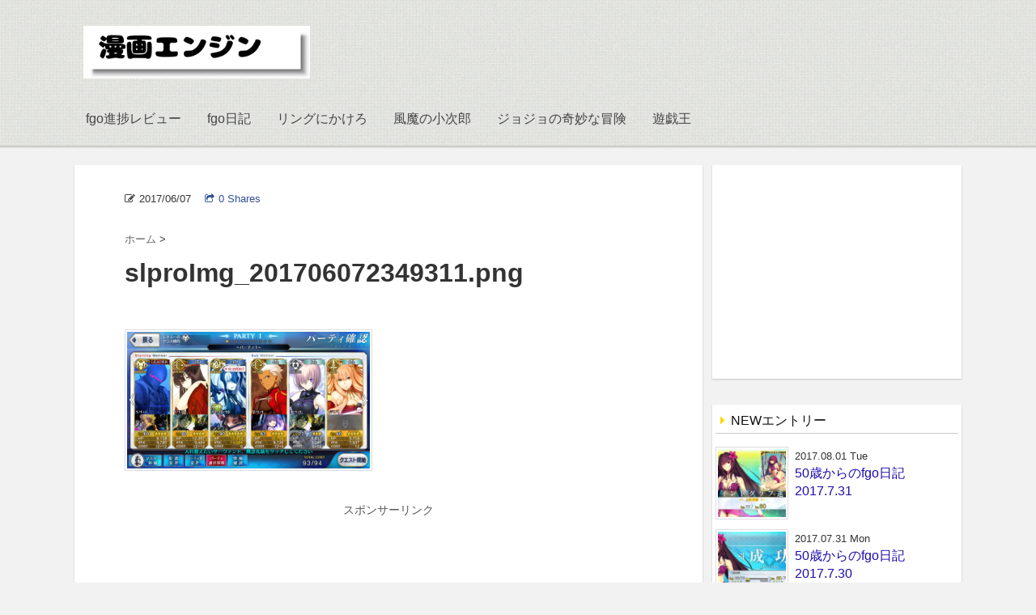

--- FILE ---
content_type: text/html; charset=UTF-8
request_url: http://manga.te28.net/fgo-20170607/slproimg_201706072349311-png/
body_size: 15907
content:
<!DOCTYPE HTML>
<html lang="ja">
<head>
<meta charset="UTF-8" />
<link rel="preconnect" href="https://pagead2.googlesyndication.com" crossorigin>
<link rel="preconnect" href="https://fonts.gstatic.com" crossorigin>
<link rel="preconnect" href="https://fonts.googleapis.com" crossorigin>
<link rel="preconnect" href="https://googleads.g.doubleclick.net" crossorigin>
<link rel="preconnect" href="https://stats.g.doubleclick.net" crossorigin>

<meta http-equiv="X-UA-Compatible" content="IE=edge,chrome=1" />
<meta name="viewport" content="width=device-width, initial-scale=1.0" />

<title>slproImg_201706072349311.png | 漫画エンジン</title>



<link rel="alternate" type="application/rss+xml" title="漫画エンジン RSS Feed" href="http://manga.te28.net/feed/" />
<link rel="pingback" href="http://manga.te28.net/xmlrpc.php" />
<link rel="stylesheet" href="https://maxcdn.bootstrapcdn.com/font-awesome/4.4.0/css/font-awesome.min.css">

<!--[if lt IE 9]>
<script src="http://manga.te28.net/wp-content/themes/gush5/js/html5shiv.js" charset="UTF-8"></script>
<script src="http://manga.te28.net/wp-content/themes/gush5/js/css3-mediaqueries.js" charset="UTF-8"></script>
<![endif]-->

<script async src="//pagead2.googlesyndication.com/pagead/js/adsbygoogle.js"></script>
	
<meta name='robots' content='index, follow, max-image-preview:large, max-snippet:-1, max-video-preview:-1' />

	<!-- This site is optimized with the Yoast SEO plugin v26.7 - https://yoast.com/wordpress/plugins/seo/ -->
	<link rel="canonical" href="http://manga.te28.net/fgo-20170607/slproimg_201706072349311-png/" />
	<meta property="og:locale" content="ja_JP" />
	<meta property="og:type" content="article" />
	<meta property="og:title" content="slproImg_201706072349311.png | 漫画エンジン" />
	<meta property="og:url" content="http://manga.te28.net/fgo-20170607/slproimg_201706072349311-png/" />
	<meta property="og:site_name" content="漫画エンジン" />
	<meta property="og:image" content="http://manga.te28.net/fgo-20170607/slproimg_201706072349311-png" />
	<meta property="og:image:width" content="500" />
	<meta property="og:image:height" content="282" />
	<meta property="og:image:type" content="image/png" />
	<meta name="twitter:card" content="summary_large_image" />
	<meta name="twitter:site" content="@te28net" />
	<script type="application/ld+json" class="yoast-schema-graph">{"@context":"https://schema.org","@graph":[{"@type":"WebPage","@id":"http://manga.te28.net/fgo-20170607/slproimg_201706072349311-png/","url":"http://manga.te28.net/fgo-20170607/slproimg_201706072349311-png/","name":"slproImg_201706072349311.png | 漫画エンジン","isPartOf":{"@id":"http://manga.te28.net/#website"},"primaryImageOfPage":{"@id":"http://manga.te28.net/fgo-20170607/slproimg_201706072349311-png/#primaryimage"},"image":{"@id":"http://manga.te28.net/fgo-20170607/slproimg_201706072349311-png/#primaryimage"},"thumbnailUrl":"http://manga.te28.net/wp-content/uploads/2017/06/slproImg_201706072349311.png","datePublished":"2017-06-07T14:52:53+00:00","breadcrumb":{"@id":"http://manga.te28.net/fgo-20170607/slproimg_201706072349311-png/#breadcrumb"},"inLanguage":"ja","potentialAction":[{"@type":"ReadAction","target":["http://manga.te28.net/fgo-20170607/slproimg_201706072349311-png/"]}]},{"@type":"ImageObject","inLanguage":"ja","@id":"http://manga.te28.net/fgo-20170607/slproimg_201706072349311-png/#primaryimage","url":"http://manga.te28.net/wp-content/uploads/2017/06/slproImg_201706072349311.png","contentUrl":"http://manga.te28.net/wp-content/uploads/2017/06/slproImg_201706072349311.png","width":500,"height":282},{"@type":"BreadcrumbList","@id":"http://manga.te28.net/fgo-20170607/slproimg_201706072349311-png/#breadcrumb","itemListElement":[{"@type":"ListItem","position":1,"name":"ホーム","item":"http://manga.te28.net/"},{"@type":"ListItem","position":2,"name":"50歳からのfgo日記 2017.6.7","item":"http://manga.te28.net/fgo-20170607/"},{"@type":"ListItem","position":3,"name":"slproImg_201706072349311.png"}]},{"@type":"WebSite","@id":"http://manga.te28.net/#website","url":"http://manga.te28.net/","name":"漫画エンジン","description":"漫画は人生という荒波を乗り切るための強力なエンジン","publisher":{"@id":"http://manga.te28.net/#/schema/person/1dd100f1b794effe917db9dca45437e1"},"potentialAction":[{"@type":"SearchAction","target":{"@type":"EntryPoint","urlTemplate":"http://manga.te28.net/?s={search_term_string}"},"query-input":{"@type":"PropertyValueSpecification","valueRequired":true,"valueName":"search_term_string"}}],"inLanguage":"ja"},{"@type":["Person","Organization"],"@id":"http://manga.te28.net/#/schema/person/1dd100f1b794effe917db9dca45437e1","name":"nobi","image":{"@type":"ImageObject","inLanguage":"ja","@id":"http://manga.te28.net/#/schema/person/image/","url":"http://manga.te28.net/wp-content/uploads/2017/06/slproImg_201706072349311.png","contentUrl":"http://manga.te28.net/wp-content/uploads/2017/06/slproImg_201706072349311.png","width":500,"height":282,"caption":"nobi"},"logo":{"@id":"http://manga.te28.net/#/schema/person/image/"},"description":"漫画大好きな中年サラリーマンです。よろしく。","sameAs":["https://x.com/te28net"]}]}</script>
	<!-- / Yoast SEO plugin. -->


<link rel="alternate" title="oEmbed (JSON)" type="application/json+oembed" href="http://manga.te28.net/wp-json/oembed/1.0/embed?url=http%3A%2F%2Fmanga.te28.net%2Ffgo-20170607%2Fslproimg_201706072349311-png%2F" />
<link rel="alternate" title="oEmbed (XML)" type="text/xml+oembed" href="http://manga.te28.net/wp-json/oembed/1.0/embed?url=http%3A%2F%2Fmanga.te28.net%2Ffgo-20170607%2Fslproimg_201706072349311-png%2F&#038;format=xml" />
		<!-- This site uses the Google Analytics by ExactMetrics plugin v7.16 - Using Analytics tracking - https://www.exactmetrics.com/ -->
							<script src="//www.googletagmanager.com/gtag/js?id=UA-55647084-10"  data-cfasync="false" data-wpfc-render="false" type="text/javascript" async></script>
			<script data-cfasync="false" data-wpfc-render="false" type="text/javascript">
				var em_version = '7.16';
				var em_track_user = true;
				var em_no_track_reason = '';
				
								var disableStrs = [
															'ga-disable-UA-55647084-10',
									];

				/* Function to detect opted out users */
				function __gtagTrackerIsOptedOut() {
					for (var index = 0; index < disableStrs.length; index++) {
						if (document.cookie.indexOf(disableStrs[index] + '=true') > -1) {
							return true;
						}
					}

					return false;
				}

				/* Disable tracking if the opt-out cookie exists. */
				if (__gtagTrackerIsOptedOut()) {
					for (var index = 0; index < disableStrs.length; index++) {
						window[disableStrs[index]] = true;
					}
				}

				/* Opt-out function */
				function __gtagTrackerOptout() {
					for (var index = 0; index < disableStrs.length; index++) {
						document.cookie = disableStrs[index] + '=true; expires=Thu, 31 Dec 2099 23:59:59 UTC; path=/';
						window[disableStrs[index]] = true;
					}
				}

				if ('undefined' === typeof gaOptout) {
					function gaOptout() {
						__gtagTrackerOptout();
					}
				}
								window.dataLayer = window.dataLayer || [];

				window.ExactMetricsDualTracker = {
					helpers: {},
					trackers: {},
				};
				if (em_track_user) {
					function __gtagDataLayer() {
						dataLayer.push(arguments);
					}

					function __gtagTracker(type, name, parameters) {
						if (!parameters) {
							parameters = {};
						}

						if (parameters.send_to) {
							__gtagDataLayer.apply(null, arguments);
							return;
						}

						if (type === 'event') {
							
														parameters.send_to = exactmetrics_frontend.ua;
							__gtagDataLayer(type, name, parameters);
													} else {
							__gtagDataLayer.apply(null, arguments);
						}
					}

					__gtagTracker('js', new Date());
					__gtagTracker('set', {
						'developer_id.dNDMyYj': true,
											});
															__gtagTracker('config', 'UA-55647084-10', {"forceSSL":"true"} );
										window.gtag = __gtagTracker;										(function () {
						/* https://developers.google.com/analytics/devguides/collection/analyticsjs/ */
						/* ga and __gaTracker compatibility shim. */
						var noopfn = function () {
							return null;
						};
						var newtracker = function () {
							return new Tracker();
						};
						var Tracker = function () {
							return null;
						};
						var p = Tracker.prototype;
						p.get = noopfn;
						p.set = noopfn;
						p.send = function () {
							var args = Array.prototype.slice.call(arguments);
							args.unshift('send');
							__gaTracker.apply(null, args);
						};
						var __gaTracker = function () {
							var len = arguments.length;
							if (len === 0) {
								return;
							}
							var f = arguments[len - 1];
							if (typeof f !== 'object' || f === null || typeof f.hitCallback !== 'function') {
								if ('send' === arguments[0]) {
									var hitConverted, hitObject = false, action;
									if ('event' === arguments[1]) {
										if ('undefined' !== typeof arguments[3]) {
											hitObject = {
												'eventAction': arguments[3],
												'eventCategory': arguments[2],
												'eventLabel': arguments[4],
												'value': arguments[5] ? arguments[5] : 1,
											}
										}
									}
									if ('pageview' === arguments[1]) {
										if ('undefined' !== typeof arguments[2]) {
											hitObject = {
												'eventAction': 'page_view',
												'page_path': arguments[2],
											}
										}
									}
									if (typeof arguments[2] === 'object') {
										hitObject = arguments[2];
									}
									if (typeof arguments[5] === 'object') {
										Object.assign(hitObject, arguments[5]);
									}
									if ('undefined' !== typeof arguments[1].hitType) {
										hitObject = arguments[1];
										if ('pageview' === hitObject.hitType) {
											hitObject.eventAction = 'page_view';
										}
									}
									if (hitObject) {
										action = 'timing' === arguments[1].hitType ? 'timing_complete' : hitObject.eventAction;
										hitConverted = mapArgs(hitObject);
										__gtagTracker('event', action, hitConverted);
									}
								}
								return;
							}

							function mapArgs(args) {
								var arg, hit = {};
								var gaMap = {
									'eventCategory': 'event_category',
									'eventAction': 'event_action',
									'eventLabel': 'event_label',
									'eventValue': 'event_value',
									'nonInteraction': 'non_interaction',
									'timingCategory': 'event_category',
									'timingVar': 'name',
									'timingValue': 'value',
									'timingLabel': 'event_label',
									'page': 'page_path',
									'location': 'page_location',
									'title': 'page_title',
								};
								for (arg in args) {
																		if (!(!args.hasOwnProperty(arg) || !gaMap.hasOwnProperty(arg))) {
										hit[gaMap[arg]] = args[arg];
									} else {
										hit[arg] = args[arg];
									}
								}
								return hit;
							}

							try {
								f.hitCallback();
							} catch (ex) {
							}
						};
						__gaTracker.create = newtracker;
						__gaTracker.getByName = newtracker;
						__gaTracker.getAll = function () {
							return [];
						};
						__gaTracker.remove = noopfn;
						__gaTracker.loaded = true;
						window['__gaTracker'] = __gaTracker;
					})();
									} else {
										console.log("");
					(function () {
						function __gtagTracker() {
							return null;
						}

						window['__gtagTracker'] = __gtagTracker;
						window['gtag'] = __gtagTracker;
					})();
									}
			</script>
				<!-- / Google Analytics by ExactMetrics -->
		<style id='wp-img-auto-sizes-contain-inline-css' type='text/css'>
img:is([sizes=auto i],[sizes^="auto," i]){contain-intrinsic-size:3000px 1500px}
/*# sourceURL=wp-img-auto-sizes-contain-inline-css */
</style>
<style id='wp-emoji-styles-inline-css' type='text/css'>

	img.wp-smiley, img.emoji {
		display: inline !important;
		border: none !important;
		box-shadow: none !important;
		height: 1em !important;
		width: 1em !important;
		margin: 0 0.07em !important;
		vertical-align: -0.1em !important;
		background: none !important;
		padding: 0 !important;
	}
/*# sourceURL=wp-emoji-styles-inline-css */
</style>
<style id='wp-block-library-inline-css' type='text/css'>
:root{--wp-block-synced-color:#7a00df;--wp-block-synced-color--rgb:122,0,223;--wp-bound-block-color:var(--wp-block-synced-color);--wp-editor-canvas-background:#ddd;--wp-admin-theme-color:#007cba;--wp-admin-theme-color--rgb:0,124,186;--wp-admin-theme-color-darker-10:#006ba1;--wp-admin-theme-color-darker-10--rgb:0,107,160.5;--wp-admin-theme-color-darker-20:#005a87;--wp-admin-theme-color-darker-20--rgb:0,90,135;--wp-admin-border-width-focus:2px}@media (min-resolution:192dpi){:root{--wp-admin-border-width-focus:1.5px}}.wp-element-button{cursor:pointer}:root .has-very-light-gray-background-color{background-color:#eee}:root .has-very-dark-gray-background-color{background-color:#313131}:root .has-very-light-gray-color{color:#eee}:root .has-very-dark-gray-color{color:#313131}:root .has-vivid-green-cyan-to-vivid-cyan-blue-gradient-background{background:linear-gradient(135deg,#00d084,#0693e3)}:root .has-purple-crush-gradient-background{background:linear-gradient(135deg,#34e2e4,#4721fb 50%,#ab1dfe)}:root .has-hazy-dawn-gradient-background{background:linear-gradient(135deg,#faaca8,#dad0ec)}:root .has-subdued-olive-gradient-background{background:linear-gradient(135deg,#fafae1,#67a671)}:root .has-atomic-cream-gradient-background{background:linear-gradient(135deg,#fdd79a,#004a59)}:root .has-nightshade-gradient-background{background:linear-gradient(135deg,#330968,#31cdcf)}:root .has-midnight-gradient-background{background:linear-gradient(135deg,#020381,#2874fc)}:root{--wp--preset--font-size--normal:16px;--wp--preset--font-size--huge:42px}.has-regular-font-size{font-size:1em}.has-larger-font-size{font-size:2.625em}.has-normal-font-size{font-size:var(--wp--preset--font-size--normal)}.has-huge-font-size{font-size:var(--wp--preset--font-size--huge)}.has-text-align-center{text-align:center}.has-text-align-left{text-align:left}.has-text-align-right{text-align:right}.has-fit-text{white-space:nowrap!important}#end-resizable-editor-section{display:none}.aligncenter{clear:both}.items-justified-left{justify-content:flex-start}.items-justified-center{justify-content:center}.items-justified-right{justify-content:flex-end}.items-justified-space-between{justify-content:space-between}.screen-reader-text{border:0;clip-path:inset(50%);height:1px;margin:-1px;overflow:hidden;padding:0;position:absolute;width:1px;word-wrap:normal!important}.screen-reader-text:focus{background-color:#ddd;clip-path:none;color:#444;display:block;font-size:1em;height:auto;left:5px;line-height:normal;padding:15px 23px 14px;text-decoration:none;top:5px;width:auto;z-index:100000}html :where(.has-border-color){border-style:solid}html :where([style*=border-top-color]){border-top-style:solid}html :where([style*=border-right-color]){border-right-style:solid}html :where([style*=border-bottom-color]){border-bottom-style:solid}html :where([style*=border-left-color]){border-left-style:solid}html :where([style*=border-width]){border-style:solid}html :where([style*=border-top-width]){border-top-style:solid}html :where([style*=border-right-width]){border-right-style:solid}html :where([style*=border-bottom-width]){border-bottom-style:solid}html :where([style*=border-left-width]){border-left-style:solid}html :where(img[class*=wp-image-]){height:auto;max-width:100%}:where(figure){margin:0 0 1em}html :where(.is-position-sticky){--wp-admin--admin-bar--position-offset:var(--wp-admin--admin-bar--height,0px)}@media screen and (max-width:600px){html :where(.is-position-sticky){--wp-admin--admin-bar--position-offset:0px}}

/*# sourceURL=wp-block-library-inline-css */
</style><style id='global-styles-inline-css' type='text/css'>
:root{--wp--preset--aspect-ratio--square: 1;--wp--preset--aspect-ratio--4-3: 4/3;--wp--preset--aspect-ratio--3-4: 3/4;--wp--preset--aspect-ratio--3-2: 3/2;--wp--preset--aspect-ratio--2-3: 2/3;--wp--preset--aspect-ratio--16-9: 16/9;--wp--preset--aspect-ratio--9-16: 9/16;--wp--preset--color--black: #000000;--wp--preset--color--cyan-bluish-gray: #abb8c3;--wp--preset--color--white: #ffffff;--wp--preset--color--pale-pink: #f78da7;--wp--preset--color--vivid-red: #cf2e2e;--wp--preset--color--luminous-vivid-orange: #ff6900;--wp--preset--color--luminous-vivid-amber: #fcb900;--wp--preset--color--light-green-cyan: #7bdcb5;--wp--preset--color--vivid-green-cyan: #00d084;--wp--preset--color--pale-cyan-blue: #8ed1fc;--wp--preset--color--vivid-cyan-blue: #0693e3;--wp--preset--color--vivid-purple: #9b51e0;--wp--preset--gradient--vivid-cyan-blue-to-vivid-purple: linear-gradient(135deg,rgb(6,147,227) 0%,rgb(155,81,224) 100%);--wp--preset--gradient--light-green-cyan-to-vivid-green-cyan: linear-gradient(135deg,rgb(122,220,180) 0%,rgb(0,208,130) 100%);--wp--preset--gradient--luminous-vivid-amber-to-luminous-vivid-orange: linear-gradient(135deg,rgb(252,185,0) 0%,rgb(255,105,0) 100%);--wp--preset--gradient--luminous-vivid-orange-to-vivid-red: linear-gradient(135deg,rgb(255,105,0) 0%,rgb(207,46,46) 100%);--wp--preset--gradient--very-light-gray-to-cyan-bluish-gray: linear-gradient(135deg,rgb(238,238,238) 0%,rgb(169,184,195) 100%);--wp--preset--gradient--cool-to-warm-spectrum: linear-gradient(135deg,rgb(74,234,220) 0%,rgb(151,120,209) 20%,rgb(207,42,186) 40%,rgb(238,44,130) 60%,rgb(251,105,98) 80%,rgb(254,248,76) 100%);--wp--preset--gradient--blush-light-purple: linear-gradient(135deg,rgb(255,206,236) 0%,rgb(152,150,240) 100%);--wp--preset--gradient--blush-bordeaux: linear-gradient(135deg,rgb(254,205,165) 0%,rgb(254,45,45) 50%,rgb(107,0,62) 100%);--wp--preset--gradient--luminous-dusk: linear-gradient(135deg,rgb(255,203,112) 0%,rgb(199,81,192) 50%,rgb(65,88,208) 100%);--wp--preset--gradient--pale-ocean: linear-gradient(135deg,rgb(255,245,203) 0%,rgb(182,227,212) 50%,rgb(51,167,181) 100%);--wp--preset--gradient--electric-grass: linear-gradient(135deg,rgb(202,248,128) 0%,rgb(113,206,126) 100%);--wp--preset--gradient--midnight: linear-gradient(135deg,rgb(2,3,129) 0%,rgb(40,116,252) 100%);--wp--preset--font-size--small: 13px;--wp--preset--font-size--medium: 20px;--wp--preset--font-size--large: 36px;--wp--preset--font-size--x-large: 42px;--wp--preset--spacing--20: 0.44rem;--wp--preset--spacing--30: 0.67rem;--wp--preset--spacing--40: 1rem;--wp--preset--spacing--50: 1.5rem;--wp--preset--spacing--60: 2.25rem;--wp--preset--spacing--70: 3.38rem;--wp--preset--spacing--80: 5.06rem;--wp--preset--shadow--natural: 6px 6px 9px rgba(0, 0, 0, 0.2);--wp--preset--shadow--deep: 12px 12px 50px rgba(0, 0, 0, 0.4);--wp--preset--shadow--sharp: 6px 6px 0px rgba(0, 0, 0, 0.2);--wp--preset--shadow--outlined: 6px 6px 0px -3px rgb(255, 255, 255), 6px 6px rgb(0, 0, 0);--wp--preset--shadow--crisp: 6px 6px 0px rgb(0, 0, 0);}:where(.is-layout-flex){gap: 0.5em;}:where(.is-layout-grid){gap: 0.5em;}body .is-layout-flex{display: flex;}.is-layout-flex{flex-wrap: wrap;align-items: center;}.is-layout-flex > :is(*, div){margin: 0;}body .is-layout-grid{display: grid;}.is-layout-grid > :is(*, div){margin: 0;}:where(.wp-block-columns.is-layout-flex){gap: 2em;}:where(.wp-block-columns.is-layout-grid){gap: 2em;}:where(.wp-block-post-template.is-layout-flex){gap: 1.25em;}:where(.wp-block-post-template.is-layout-grid){gap: 1.25em;}.has-black-color{color: var(--wp--preset--color--black) !important;}.has-cyan-bluish-gray-color{color: var(--wp--preset--color--cyan-bluish-gray) !important;}.has-white-color{color: var(--wp--preset--color--white) !important;}.has-pale-pink-color{color: var(--wp--preset--color--pale-pink) !important;}.has-vivid-red-color{color: var(--wp--preset--color--vivid-red) !important;}.has-luminous-vivid-orange-color{color: var(--wp--preset--color--luminous-vivid-orange) !important;}.has-luminous-vivid-amber-color{color: var(--wp--preset--color--luminous-vivid-amber) !important;}.has-light-green-cyan-color{color: var(--wp--preset--color--light-green-cyan) !important;}.has-vivid-green-cyan-color{color: var(--wp--preset--color--vivid-green-cyan) !important;}.has-pale-cyan-blue-color{color: var(--wp--preset--color--pale-cyan-blue) !important;}.has-vivid-cyan-blue-color{color: var(--wp--preset--color--vivid-cyan-blue) !important;}.has-vivid-purple-color{color: var(--wp--preset--color--vivid-purple) !important;}.has-black-background-color{background-color: var(--wp--preset--color--black) !important;}.has-cyan-bluish-gray-background-color{background-color: var(--wp--preset--color--cyan-bluish-gray) !important;}.has-white-background-color{background-color: var(--wp--preset--color--white) !important;}.has-pale-pink-background-color{background-color: var(--wp--preset--color--pale-pink) !important;}.has-vivid-red-background-color{background-color: var(--wp--preset--color--vivid-red) !important;}.has-luminous-vivid-orange-background-color{background-color: var(--wp--preset--color--luminous-vivid-orange) !important;}.has-luminous-vivid-amber-background-color{background-color: var(--wp--preset--color--luminous-vivid-amber) !important;}.has-light-green-cyan-background-color{background-color: var(--wp--preset--color--light-green-cyan) !important;}.has-vivid-green-cyan-background-color{background-color: var(--wp--preset--color--vivid-green-cyan) !important;}.has-pale-cyan-blue-background-color{background-color: var(--wp--preset--color--pale-cyan-blue) !important;}.has-vivid-cyan-blue-background-color{background-color: var(--wp--preset--color--vivid-cyan-blue) !important;}.has-vivid-purple-background-color{background-color: var(--wp--preset--color--vivid-purple) !important;}.has-black-border-color{border-color: var(--wp--preset--color--black) !important;}.has-cyan-bluish-gray-border-color{border-color: var(--wp--preset--color--cyan-bluish-gray) !important;}.has-white-border-color{border-color: var(--wp--preset--color--white) !important;}.has-pale-pink-border-color{border-color: var(--wp--preset--color--pale-pink) !important;}.has-vivid-red-border-color{border-color: var(--wp--preset--color--vivid-red) !important;}.has-luminous-vivid-orange-border-color{border-color: var(--wp--preset--color--luminous-vivid-orange) !important;}.has-luminous-vivid-amber-border-color{border-color: var(--wp--preset--color--luminous-vivid-amber) !important;}.has-light-green-cyan-border-color{border-color: var(--wp--preset--color--light-green-cyan) !important;}.has-vivid-green-cyan-border-color{border-color: var(--wp--preset--color--vivid-green-cyan) !important;}.has-pale-cyan-blue-border-color{border-color: var(--wp--preset--color--pale-cyan-blue) !important;}.has-vivid-cyan-blue-border-color{border-color: var(--wp--preset--color--vivid-cyan-blue) !important;}.has-vivid-purple-border-color{border-color: var(--wp--preset--color--vivid-purple) !important;}.has-vivid-cyan-blue-to-vivid-purple-gradient-background{background: var(--wp--preset--gradient--vivid-cyan-blue-to-vivid-purple) !important;}.has-light-green-cyan-to-vivid-green-cyan-gradient-background{background: var(--wp--preset--gradient--light-green-cyan-to-vivid-green-cyan) !important;}.has-luminous-vivid-amber-to-luminous-vivid-orange-gradient-background{background: var(--wp--preset--gradient--luminous-vivid-amber-to-luminous-vivid-orange) !important;}.has-luminous-vivid-orange-to-vivid-red-gradient-background{background: var(--wp--preset--gradient--luminous-vivid-orange-to-vivid-red) !important;}.has-very-light-gray-to-cyan-bluish-gray-gradient-background{background: var(--wp--preset--gradient--very-light-gray-to-cyan-bluish-gray) !important;}.has-cool-to-warm-spectrum-gradient-background{background: var(--wp--preset--gradient--cool-to-warm-spectrum) !important;}.has-blush-light-purple-gradient-background{background: var(--wp--preset--gradient--blush-light-purple) !important;}.has-blush-bordeaux-gradient-background{background: var(--wp--preset--gradient--blush-bordeaux) !important;}.has-luminous-dusk-gradient-background{background: var(--wp--preset--gradient--luminous-dusk) !important;}.has-pale-ocean-gradient-background{background: var(--wp--preset--gradient--pale-ocean) !important;}.has-electric-grass-gradient-background{background: var(--wp--preset--gradient--electric-grass) !important;}.has-midnight-gradient-background{background: var(--wp--preset--gradient--midnight) !important;}.has-small-font-size{font-size: var(--wp--preset--font-size--small) !important;}.has-medium-font-size{font-size: var(--wp--preset--font-size--medium) !important;}.has-large-font-size{font-size: var(--wp--preset--font-size--large) !important;}.has-x-large-font-size{font-size: var(--wp--preset--font-size--x-large) !important;}
/*# sourceURL=global-styles-inline-css */
</style>

<style id='classic-theme-styles-inline-css' type='text/css'>
/*! This file is auto-generated */
.wp-block-button__link{color:#fff;background-color:#32373c;border-radius:9999px;box-shadow:none;text-decoration:none;padding:calc(.667em + 2px) calc(1.333em + 2px);font-size:1.125em}.wp-block-file__button{background:#32373c;color:#fff;text-decoration:none}
/*# sourceURL=/wp-includes/css/classic-themes.min.css */
</style>
<link rel='stylesheet' id='ppress-frontend-css' href='http://manga.te28.net/wp-content/plugins/wp-user-avatar/assets/css/frontend.min.css' type='text/css' media='all' />
<link rel='stylesheet' id='ppress-flatpickr-css' href='http://manga.te28.net/wp-content/plugins/wp-user-avatar/assets/flatpickr/flatpickr.min.css' type='text/css' media='all' />
<link rel='stylesheet' id='ppress-select2-css' href='http://manga.te28.net/wp-content/plugins/wp-user-avatar/assets/select2/select2.min.css' type='text/css' media='all' />
<link rel='stylesheet' id='parent-style-css' href='http://manga.te28.net/wp-content/themes/gush5/style.css' type='text/css' media='all' />
<link rel='stylesheet' id='style-css' href='http://manga.te28.net/wp-content/themes/gush5-child/style.css' type='text/css' media='all' />
<link rel='stylesheet' id='amazonjs-css' href='http://manga.te28.net/wp-content/plugins/amazonjs/css/amazonjs.css' type='text/css' media='all' />
<script type="text/javascript" src="http://manga.te28.net/wp-content/plugins/google-analytics-dashboard-for-wp/assets/js/frontend-gtag.min.js" id="exactmetrics-frontend-script-js"></script>
<script data-cfasync="false" data-wpfc-render="false" type="text/javascript" id='exactmetrics-frontend-script-js-extra'>/* <![CDATA[ */
var exactmetrics_frontend = {"js_events_tracking":"true","download_extensions":"zip,mp3,mpeg,pdf,docx,pptx,xlsx,rar","inbound_paths":"[{\"path\":\"\\\/go\\\/\",\"label\":\"affiliate\"},{\"path\":\"\\\/recommend\\\/\",\"label\":\"affiliate\"}]","home_url":"http:\/\/manga.te28.net","hash_tracking":"false","ua":"UA-55647084-10","v4_id":""};/* ]]> */
</script>
<script type="text/javascript" src="http://manga.te28.net/wp-includes/js/jquery/jquery.min.js" id="jquery-core-js"></script>
<script type="text/javascript" src="http://manga.te28.net/wp-includes/js/jquery/jquery-migrate.min.js" id="jquery-migrate-js"></script>
<script type="text/javascript" src="http://manga.te28.net/wp-content/plugins/wp-scroll-depth/js/jquery-scrolldepth/jquery.scrolldepth.min.js" id="jquery.scrolldepth-js"></script>
<script type="text/javascript" src="http://manga.te28.net/wp-content/plugins/wp-user-avatar/assets/flatpickr/flatpickr.min.js" id="ppress-flatpickr-js"></script>
<script type="text/javascript" src="http://manga.te28.net/wp-content/plugins/wp-user-avatar/assets/select2/select2.min.js" id="ppress-select2-js"></script>
<link rel="https://api.w.org/" href="http://manga.te28.net/wp-json/" /><link rel="alternate" title="JSON" type="application/json" href="http://manga.te28.net/wp-json/wp/v2/media/5528" /><script>
	jQuery( document ).ready(function(){
		jQuery.scrollDepth({
			elements: [''],
			percentage: true,
			userTiming: true,
			pixelDepth: false,
			nonInteraction: true,
			gtmOverride: false,
	});
});
</script>
<style type="text/css"></style><script type="application/ld+json">{
              "@context" : "http://schema.org",
              "@type" : "BlogPosting",
              "headline" : "slproImg_201706072349311.png",
              "mainEntityOfPage" : {
                   "@type" : "WebPage",
                   "@id" : "http://manga.te28.net/fgo-20170607/slproimg_201706072349311-png/"
                   },
              "name" : "slproImg_201706072349311.png",
              "author" : {
                   "@type" : "Person",
                   "name" : "nobi"
                   },
              "datePublished" : "2017-6-7",
              "dateModified" : "2017-6-7", 
              "image" : {
                   "@type" : "ImageObject", 
                   "url" : "http://manga.te28.net/wp-content/uploads/2017/06/slproImg_201706072349311.png",
                   "height" : "t",
                   "width" : "t"
                   },
              "articleSection" : "",
              "url" : "http://manga.te28.net/fgo-20170607/slproimg_201706072349311-png/",
              "publisher" : {
                   "@type" : "Organization",
                   "name" : "漫画エンジン",
                   "logo" : {
                       "@type" : "ImageObject",
                       "url" : "http://manga.te28.net/wp-content/uploads/2017/06/slproImg_201706072349311.png"
                       }
                   }
              }</script><link rel="icon" href="http://manga.te28.net/wp-content/uploads/2016/08/cropped-rocket-154997_640-32x32.png" sizes="32x32" />
<link rel="icon" href="http://manga.te28.net/wp-content/uploads/2016/08/cropped-rocket-154997_640-192x192.png" sizes="192x192" />
<link rel="apple-touch-icon" href="http://manga.te28.net/wp-content/uploads/2016/08/cropped-rocket-154997_640-180x180.png" />
<meta name="msapplication-TileImage" content="http://manga.te28.net/wp-content/uploads/2016/08/cropped-rocket-154997_640-270x270.png" />

<!-- Dot metrix -->
<script type='text/javascript'>
  (function(doc, dm) {
    if (!dm.VERSION) {
      window.dotmetrix = dm;

      dm._queue = [];
      dm.init = function(api_token, b, c) {
        dm.API_TOKEN = api_token;
        function f(dm, fname) { dm[fname] = function() { dm._queue.push([fname].concat([].slice.call(arguments, 0))); } }
        var functions = 'track identify set'.split(' ');
        for (var i = 0; i < functions.length; i++) f(dm, functions[i]);
      };

      s = doc.createElement("script"); s.type = "text/javascript"; s.async = !0; s.src = "https://api.dot-metrix.com/dot-metrix.p.js"; e = doc.getElementsByTagName("script")[0]; e.parentNode.insertBefore(s, e);
    }
  })(document, window.dotmetrix || {});
  dotmetrix.init('o86aoNpJ4arFs4nSipyF');
</script>
<!-- /Dot metrix -->

</head>

<body class="attachment wp-singular attachment-template-default single single-attachment postid-5528 attachmentid-5528 attachment-png wp-theme-gush5 wp-child-theme-gush5-child">
<!--Facebook-->
<div id="fb-root"></div>
<script>(function(d, s, id) {
  var js, fjs = d.getElementsByTagName(s)[0];
  if (d.getElementById(id)) return;
  js = d.createElement(s); js.id = id;
  js.src = "//connect.facebook.net/ja_JP/sdk.js#xfbml=1&version=v2.6";
  fjs.parentNode.insertBefore(js, fjs);
}(document, 'script', 'facebook-jssdk'));</script>

<div class="head-wrap">
<div id="header"><!-- header -->
  <header>
  <div class="head-nav-wrap clearfix">
    <div id="mobile">
      <div class="menu-button">
      <span class="menutxt">メニュー</span><br /><i class="fa fa-bars" aria-hidden="true"></i>
      </div>
    </div>
    <div class="head-nav-sns">
    <nav id="head-nav-inner" class="head-nav" role="navigation">
      <div class="g-navi"></div>
    </nav>
    </div><!--head-nav-sns-->
  </div><!--head-nav-wrap-->

    <div class="hgroup" role="banner">
      <h1 class="top_title"><a href="http://manga.te28.net" title="漫画エンジン"><img src="http://manga.te28.net/wp-content/uploads/2016/08/logo_manga.png" alt="漫画エンジンのロゴ" width="280" height="60" /></a></h1>
    </div>

    <!--スマホ／タブレット・PCメニュー-->
        <nav class="head-nav-pc">
      <ul id="menu-%e3%83%98%e3%83%83%e3%83%80" class="pc-navi clearfix"><li id="menu-item-5317" class="menu-item menu-item-type-taxonomy menu-item-object-category menu-item-5317"><a href="http://manga.te28.net/category/fgo-review/">fgo進捗レビュー</a></li>
<li id="menu-item-5318" class="menu-item menu-item-type-taxonomy menu-item-object-category menu-item-5318"><a href="http://manga.te28.net/category/fgo-log/">fgo日記</a></li>
<li id="menu-item-2458" class="menu-item menu-item-type-taxonomy menu-item-object-category menu-item-2458"><a href="http://manga.te28.net/category/rinkake/">リングにかけろ</a></li>
<li id="menu-item-2460" class="menu-item menu-item-type-taxonomy menu-item-object-category menu-item-2460"><a href="http://manga.te28.net/category/fuuma-kojiro/">風魔の小次郎</a></li>
<li id="menu-item-2457" class="menu-item menu-item-type-taxonomy menu-item-object-category menu-item-2457"><a href="http://manga.te28.net/category/jojo/">ジョジョの奇妙な冒険</a></li>
<li id="menu-item-2459" class="menu-item menu-item-type-taxonomy menu-item-object-category menu-item-2459"><a href="http://manga.te28.net/category/yugio/">遊戯王</a></li>
</ul>    </nav>
      </header>
</div><!-- //header -->
</div><!-- //head-wrap -->
<div id="contents"><!-- contentns -->
  <div id="main">
    <div class="article-wrap">
    <article role="main" itemscope itemtype="http://schema.org/Article">
      <header>
<!--ループ開始-->
                <p class="date-time"><i class="fa fa-pencil-square-o"></i><time class="entry-date" datetime="2017-06-07T23:52:53+09:00">2017/06/07</time>&nbsp;<span class="shares"><i class="fa fa-share-square-o" aria-hidden="true"></i>0&nbsp;Shares</span></p>

<div class="pankuzu">
  <div id="breadcrumb">
    <div itemscope itemtype="http://data-vocabulary.org/Breadcrumb"> <a href="http://manga.te28.net" itemprop="url"> <span itemprop="title">ホーム</span> </a> &gt; </div>
                      </div>
</div><!--//pankuzu-->

        <h1 id="single_title">slproImg_201706072349311.png</h1>

      </header>
      <div class="article-inner">
      <section>
      <p class="attachment"><a href='http://manga.te28.net/wp-content/uploads/2017/06/slproImg_201706072349311.png'><img fetchpriority="high" decoding="async" width="300" height="169" src="http://manga.te28.net/wp-content/uploads/2017/06/slproImg_201706072349311-300x169.png" class="attachment-medium size-medium" alt="" srcset="http://manga.te28.net/wp-content/uploads/2017/06/slproImg_201706072349311-300x169.png 300w, http://manga.te28.net/wp-content/uploads/2017/06/slproImg_201706072349311.png 500w" sizes="(max-width: 300px) 100vw, 300px" /></a></p>
            </section>

<aside>
<div class="article-ad">
<div class="ad-label">スポンサーリンク</div>
<div class="article-ad-inner">			<div class="textwidget"><!-- i-mobile for PC client script -->
	<script type="text/javascript">
		imobile_pid = "58711"; 
		imobile_asid = "1192121"; 
		imobile_width = 300; 
		imobile_height = 250;
	</script>
	<script type="text/javascript" src="http://spdeliver.i-mobile.co.jp/script/ads.js?20101001"></script>
	</div>
		</div></div><!--//ad-->
</aside>

      <div class="cat_tag clear">
        <a href="http://manga.te28.net"><span><i class="fa fa-home" aria-hidden="true"></i>&nbsp;ホーム</span></a><span></span><span></span>
      </div>
      </div><!--//article-inner-->

<footer role="contentinfo" class="clear">
    <div class="article-snsbox"><!--SNS-->
<ul class="clearfix">

  <li><div class="arrow_box"><span>0</span></div><a href="http://twitter.com/share?text=slproImg_201706072349311.png&url=http%3A%2F%2Fmanga.te28.net%2Ffgo-20170607%2Fslproimg_201706072349311-png%2F&tw_p=tweetbutton&via=te28net&related=te28net" class="naifix-sns-button" onclick="javascript:window.open(this.href, '', 'menubar=no,toolbar=no,resizable=yes,scrollbars=yes,height=400,width=600');return false;"><div class="sns-button-image sbi-twitter"><i class="fa fa-twitter" aria-hidden="true"></i>Twitter</div></a></li>
  <li><div class="arrow_box"><span>0</span></div><a href="http://www.facebook.com/sharer.php?src=bm&u=http%3A%2F%2Fmanga.te28.net%2Ffgo-20170607%2Fslproimg_201706072349311-png%2F&t=slproImg_201706072349311.png" class="naifix-sns-button" onclick="javascript:window.open(this.href, '', 'menubar=no,toolbar=no,resizable=yes,scrollbars=yes,height=800,width=1000');return false;"><div class="sns-button-image sbi-facebook"><i class="fa fa-facebook-official" aria-hidden="true"></i>Facebook</div></a></li>
  <li><div class="arrow_box"><span>0</span></div><a href="https://plus.google.com/share?url=http%3A%2F%2Fmanga.te28.net%2Ffgo-20170607%2Fslproimg_201706072349311-png%2F" class="naifix-sns-button" onclick="javascript:window.open(this.href, '', 'menubar=no,toolbar=no,resizable=yes,scrollbars=yes,height=600,width=500');return false;"><div class="sns-button-image sbi-googleplus"><i class="fa fa-google-plus" aria-hidden="true"></i>Google+</div></a></li>
  <li><div class="arrow_box"><span>0</span></div><a href="http://b.hatena.ne.jp/add?mode=confirm&url=http%3A%2F%2Fmanga.te28.net%2Ffgo-20170607%2Fslproimg_201706072349311-png%2F" class="naifix-sns-button" onclick="javascript:window.open(this.href, '', 'menubar=no,toolbar=no,resizable=yes,scrollbars=yes,height=400,width=510');return false;"><div class="sns-button-image sbi-hatenab"><span>Ｂ!</span>Bookmark</div></a></li>
  <li><div class="arrow_box"><span>0</span></div><a href="http://getpocket.com/edit?url=http%3A%2F%2Fmanga.te28.net%2Ffgo-20170607%2Fslproimg_201706072349311-png%2F&title=slproImg_201706072349311.png" class="naifix-sns-button" onclick="javascript:window.open(this.href, '', 'menubar=no,toolbar=no,resizable=yes,scrollbars=yes,height=550,width=350');return false;"><div class="sns-button-image sbi-pocket"><i class="fa fa-get-pocket" aria-hidden="true"></i>Pocket</div></a></li>
  <li><div class="arrow_box"><span>0</span></div><a href="http://cloud.feedly.com/#subscription%2Ffeed%2Fhttp%3A%2F%2Fmanga.te28.net%2Ffeed%2F" class="naifix-sns-button" target="_blank" title="漫画エンジンのRSSをFeedlyで購読してみませんか"><div class="sns-button-image sbi-feedly"><i class="fa fa-rss" aria-hidden="true"></i>Feedly</div></a></li>

</ul>
</div><!--//SNS--></footer>

  <!--ループ終了-->
    </article>
    </div><!--//article-wrap-->

    <div class="article-under">
      <!--関連記事-->
      <div class="relations">
<h2 class="rel-title">こちらも読まれています</h2>
<ul class="rel-in">


<li></li>

                    
<li><a href="http://manga.te28.net/fgo-20170730/">50歳からのfgo日記 2017.7.30</a></li>

	
<li><a href="http://manga.te28.net/fgo-20170513/">50歳からのfgo日記 2017.5.13</a></li>

	
<li><a href="http://manga.te28.net/fgo-sv20170701/">重点育成対象のサーヴァントと強化素材7月</a></li>

	
<li><a href="http://manga.te28.net/fgo-20170627/">50歳からのfgo日記 2017.6.27</a></li>

	

	</ul>
      </div><!--//relations-->

<!--コメント-->
<div class="comment-wrap">
    	<div id="respond" class="comment-respond">
		<h3 id="reply-title" class="comment-reply-title">コメント投稿 <small><a rel="nofollow" id="cancel-comment-reply-link" href="/fgo-20170607/slproimg_201706072349311-png/#respond" style="display:none;">コメントをキャンセル</a></small></h3><form action="http://manga.te28.net/wp-comments-post.php" method="post" id="commentform" class="comment-form"><p>※メールアドレスは公開されません。<br />※<span class="required">*</span> が付いている欄は必須項目です。</p><p class="comment-form-comment"><label for="comment">コメント <span class="required">※</span></label> <textarea id="comment" name="comment" cols="45" rows="8" maxlength="65525" required="required"></textarea></p><p>内容に問題なければ、下記の「コメント送信」ボタンを押してください。</p><p class="comment-form-author"><label for="author">名前 <span class="required">※</span></label> <input id="author" name="author" type="text" value="" size="30" maxlength="245" autocomplete="name" required="required" /></p>
<p class="comment-form-email"><label for="email">メール <span class="required">※</span></label> <input id="email" name="email" type="text" value="" size="30" maxlength="100" autocomplete="email" required="required" /></p>
<p class="comment-form-url"><label for="url">サイト</label> <input id="url" name="url" type="text" value="" size="30" maxlength="200" autocomplete="url" /></p>
<p class="comment-form-cookies-consent"><input id="wp-comment-cookies-consent" name="wp-comment-cookies-consent" type="checkbox" value="yes" /> <label for="wp-comment-cookies-consent">次回のコメントで使用するためブラウザーに自分の名前、メールアドレス、サイトを保存する。</label></p>
<p class="form-submit"><input name="submit" type="submit" id="submit" class="submit" value="コメント送信" /> <input type='hidden' name='comment_post_ID' value='5528' id='comment_post_ID' />
<input type='hidden' name='comment_parent' id='comment_parent' value='0' />
</p><p style="display: none;"><input type="hidden" id="akismet_comment_nonce" name="akismet_comment_nonce" value="e43f3fecc8" /></p><p style="display: none !important;" class="akismet-fields-container" data-prefix="ak_"><label>&#916;<textarea name="ak_hp_textarea" cols="45" rows="8" maxlength="100"></textarea></label><input type="hidden" id="ak_js_1" name="ak_js" value="34"/><script>document.getElementById( "ak_js_1" ).setAttribute( "value", ( new Date() ).getTime() );</script></p></form>	</div><!-- #respond -->
	</div><!--//コメント-->

    <div class="writer-box">
      <div class="writer-image"><img data-del="avatar" src='http://manga.te28.net/wp-content/uploads/2017/02/robo_green-180x180.png' class='avatar pp-user-avatar avatar-180 photo ' height='180' width='180'/></div>
      <div class="writer-info">
        <p>著者：<span class="author">nobi</span></p>
        <p>漫画大好きな中年サラリーマンです。よろしく。</p>
                <p class="author-twitter"><a href="https://twitter.com/intent/follow?screen_name=te28net"><i class="fa fa-twitter"></i>Twitterフォロー</a></p>
              </div>
    </div>

    </div><!--//article-under-->
  </div><!--//main-->

<!--sub-->
<aside>
<div id="sub">

<!--ここからサイドバー左（タブレット）-->
<div class="side-left">

<!--広告-->
<div class="side-ad">
<div>			<div class="textwidget"><!-- i-mobile for PC client script -->
	<script type="text/javascript">
		imobile_pid = "58711"; 
		imobile_asid = "1192120"; 
		imobile_width = 300; 
		imobile_height = 250;
	</script>
	<script type="text/javascript" src="http://spdeliver.i-mobile.co.jp/script/ads.js?20101001"></script>
	</div>
		</div></div>

<!--ウィジェット（サイドバー左）-->

</div><!--//サイドバー左ここまで-->

<!--ここからサイドバー右-->
<div class="side-right">


<!--新着記事・ホーム非表示-->
<div class="side-contents">
<h2>NEWエントリー</h2>

<a href="http://manga.te28.net/fgo-20170731/" title="50歳からのfgo日記 2017.7.31" class="side-link">
  <div class="side-new">
    <div class="side-thumb">
		<img width="180" height="180" src="http://manga.te28.net/wp-content/uploads/2017/08/thumbnail-180x180.jpg" class="attachment-thumb90 size-thumb90 wp-post-image" alt="" decoding="async" loading="lazy" srcset="http://manga.te28.net/wp-content/uploads/2017/08/thumbnail-180x180.jpg 180w, http://manga.te28.net/wp-content/uploads/2017/08/thumbnail-150x150.jpg 150w" sizes="auto, (max-width: 180px) 100vw, 180px" />	    </div>
    <div class="side-title">
      <span>2017.08.01 Tue</span>
      <h3>50歳からのfgo日記 2017.7.31</h3>
    </div>
  </div></a><!--//side-new-->
<a href="http://manga.te28.net/fgo-20170730/" title="50歳からのfgo日記 2017.7.30" class="side-link">
  <div class="side-new">
    <div class="side-thumb">
		<img width="180" height="180" src="http://manga.te28.net/wp-content/uploads/2017/07/thumbnail-31-180x180.jpg" class="attachment-thumb90 size-thumb90 wp-post-image" alt="" decoding="async" loading="lazy" srcset="http://manga.te28.net/wp-content/uploads/2017/07/thumbnail-31-180x180.jpg 180w, http://manga.te28.net/wp-content/uploads/2017/07/thumbnail-31-150x150.jpg 150w" sizes="auto, (max-width: 180px) 100vw, 180px" />	    </div>
    <div class="side-title">
      <span>2017.07.31 Mon</span>
      <h3>50歳からのfgo日記 2017.7.30</h3>
    </div>
  </div></a><!--//side-new-->
<a href="http://manga.te28.net/fgo-20170729/" title="50歳からのfgo日記 2017.7.29" class="side-link">
  <div class="side-new">
    <div class="side-thumb">
		<img width="180" height="180" src="http://manga.te28.net/wp-content/uploads/2017/07/thumbnail-30-180x180.jpg" class="attachment-thumb90 size-thumb90 wp-post-image" alt="" decoding="async" loading="lazy" srcset="http://manga.te28.net/wp-content/uploads/2017/07/thumbnail-30-180x180.jpg 180w, http://manga.te28.net/wp-content/uploads/2017/07/thumbnail-30-150x150.jpg 150w" sizes="auto, (max-width: 180px) 100vw, 180px" />	    </div>
    <div class="side-title">
      <span>2017.07.30 Sun</span>
      <h3>50歳からのfgo日記 2017.7.29</h3>
    </div>
  </div></a><!--//side-new-->
<a href="http://manga.te28.net/fgo-20170728/" title="50歳からのfgo日記 2017.7.28" class="side-link">
  <div class="side-new">
    <div class="side-thumb">
		<img width="180" height="180" src="http://manga.te28.net/wp-content/uploads/2017/07/thumbnail-29-180x180.jpg" class="attachment-thumb90 size-thumb90 wp-post-image" alt="" decoding="async" loading="lazy" srcset="http://manga.te28.net/wp-content/uploads/2017/07/thumbnail-29-180x180.jpg 180w, http://manga.te28.net/wp-content/uploads/2017/07/thumbnail-29-150x150.jpg 150w" sizes="auto, (max-width: 180px) 100vw, 180px" />	    </div>
    <div class="side-title">
      <span>2017.07.29 Sat</span>
      <h3>50歳からのfgo日記 2017.7.28</h3>
    </div>
  </div></a><!--//side-new-->
<a href="http://manga.te28.net/fgo-20170727/" title="50歳からのfgo日記 2017.7.27" class="side-link">
  <div class="side-new">
    <div class="side-thumb">
		<img width="180" height="180" src="http://manga.te28.net/wp-content/uploads/2017/07/thumbnail-28-180x180.jpg" class="attachment-thumb90 size-thumb90 wp-post-image" alt="" decoding="async" loading="lazy" srcset="http://manga.te28.net/wp-content/uploads/2017/07/thumbnail-28-180x180.jpg 180w, http://manga.te28.net/wp-content/uploads/2017/07/thumbnail-28-150x150.jpg 150w" sizes="auto, (max-width: 180px) 100vw, 180px" />	    </div>
    <div class="side-title">
      <span>2017.07.28 Fri</span>
      <h3>50歳からのfgo日記 2017.7.27</h3>
    </div>
  </div></a><!--//side-new-->
</div><!--//side-contents-->
<!--新着記事ここまで-->

</div><!--サイドバー右ここまで-->

</div><!--//sub-->
</aside></div><!--//contents-->

<!-- footer -->
<div id="footer">
<footer>

<!--フッター分岐-->

<div class="footer-wrap">
  <div class="footer-in clearfix">

<div class="g-search">
<form role="search" method="get" id="searchform" action="http://manga.te28.net/">
    <div>
        <input type="text" value="" name="s" id="s" placeholder="キーワード検索" />
        <button type="submit" id="searchsubmit"><i class="fa fa-search"></i></button>
    </div>
</form></div><!--//g-search-->

<ul class="footer-sns">
<li><a href="https://twitter.com/te28net" target="_blank" class="sns-tw"><i class="fa fa-twitter"></i><br /><span class="sns-txt">Twitter</span></a></li>
<li><a href="http://manga.te28.net/feed/" target="_blank" class="feed-reg"><i class="fa fa-rss"></i><br /><span class="sns-txt">RSS feed</span></a></li>
</ul>

  </div><!--//footer-in-->
</div>
<!--//PC・タブレットエリア-->


<div class="footer-bottom">
  <p><small>&copy;2026 <a href="http://manga.te28.net">漫画エンジン</a></small></p>
  <p class="gush_link"><small>WordPress Theme Gush5</small></p>
</div>

</footer>
</div>
<!-- //footer -->

<script type="speculationrules">
{"prefetch":[{"source":"document","where":{"and":[{"href_matches":"/*"},{"not":{"href_matches":["/wp-*.php","/wp-admin/*","/wp-content/uploads/*","/wp-content/*","/wp-content/plugins/*","/wp-content/themes/gush5-child/*","/wp-content/themes/gush5/*","/*\\?(.+)"]}},{"not":{"selector_matches":"a[rel~=\"nofollow\"]"}},{"not":{"selector_matches":".no-prefetch, .no-prefetch a"}}]},"eagerness":"conservative"}]}
</script>
<script type="text/javascript" id="toc-front-js-extra">
/* <![CDATA[ */
var tocplus = {"visibility_show":"show","visibility_hide":"hide","width":"Auto"};
//# sourceURL=toc-front-js-extra
/* ]]> */
</script>
<script type="text/javascript" src="http://manga.te28.net/wp-content/plugins/table-of-contents-plus/front.min.js" id="toc-front-js"></script>
<script type="text/javascript" id="ppress-frontend-script-js-extra">
/* <![CDATA[ */
var pp_ajax_form = {"ajaxurl":"http://manga.te28.net/wp-admin/admin-ajax.php","confirm_delete":"Are you sure?","deleting_text":"Deleting...","deleting_error":"An error occurred. Please try again.","nonce":"537b5174dc","disable_ajax_form":"false","is_checkout":"0","is_checkout_tax_enabled":"0","is_checkout_autoscroll_enabled":"true"};
//# sourceURL=ppress-frontend-script-js-extra
/* ]]> */
</script>
<script type="text/javascript" src="http://manga.te28.net/wp-content/plugins/wp-user-avatar/assets/js/frontend.min.js" id="ppress-frontend-script-js"></script>
<script defer type="text/javascript" src="http://manga.te28.net/wp-content/plugins/akismet/_inc/akismet-frontend.js" id="akismet-frontend-js"></script>
<script id="wp-emoji-settings" type="application/json">
{"baseUrl":"https://s.w.org/images/core/emoji/17.0.2/72x72/","ext":".png","svgUrl":"https://s.w.org/images/core/emoji/17.0.2/svg/","svgExt":".svg","source":{"concatemoji":"http://manga.te28.net/wp-includes/js/wp-emoji-release.min.js"}}
</script>
<script type="module">
/* <![CDATA[ */
/*! This file is auto-generated */
const a=JSON.parse(document.getElementById("wp-emoji-settings").textContent),o=(window._wpemojiSettings=a,"wpEmojiSettingsSupports"),s=["flag","emoji"];function i(e){try{var t={supportTests:e,timestamp:(new Date).valueOf()};sessionStorage.setItem(o,JSON.stringify(t))}catch(e){}}function c(e,t,n){e.clearRect(0,0,e.canvas.width,e.canvas.height),e.fillText(t,0,0);t=new Uint32Array(e.getImageData(0,0,e.canvas.width,e.canvas.height).data);e.clearRect(0,0,e.canvas.width,e.canvas.height),e.fillText(n,0,0);const a=new Uint32Array(e.getImageData(0,0,e.canvas.width,e.canvas.height).data);return t.every((e,t)=>e===a[t])}function p(e,t){e.clearRect(0,0,e.canvas.width,e.canvas.height),e.fillText(t,0,0);var n=e.getImageData(16,16,1,1);for(let e=0;e<n.data.length;e++)if(0!==n.data[e])return!1;return!0}function u(e,t,n,a){switch(t){case"flag":return n(e,"\ud83c\udff3\ufe0f\u200d\u26a7\ufe0f","\ud83c\udff3\ufe0f\u200b\u26a7\ufe0f")?!1:!n(e,"\ud83c\udde8\ud83c\uddf6","\ud83c\udde8\u200b\ud83c\uddf6")&&!n(e,"\ud83c\udff4\udb40\udc67\udb40\udc62\udb40\udc65\udb40\udc6e\udb40\udc67\udb40\udc7f","\ud83c\udff4\u200b\udb40\udc67\u200b\udb40\udc62\u200b\udb40\udc65\u200b\udb40\udc6e\u200b\udb40\udc67\u200b\udb40\udc7f");case"emoji":return!a(e,"\ud83e\u1fac8")}return!1}function f(e,t,n,a){let r;const o=(r="undefined"!=typeof WorkerGlobalScope&&self instanceof WorkerGlobalScope?new OffscreenCanvas(300,150):document.createElement("canvas")).getContext("2d",{willReadFrequently:!0}),s=(o.textBaseline="top",o.font="600 32px Arial",{});return e.forEach(e=>{s[e]=t(o,e,n,a)}),s}function r(e){var t=document.createElement("script");t.src=e,t.defer=!0,document.head.appendChild(t)}a.supports={everything:!0,everythingExceptFlag:!0},new Promise(t=>{let n=function(){try{var e=JSON.parse(sessionStorage.getItem(o));if("object"==typeof e&&"number"==typeof e.timestamp&&(new Date).valueOf()<e.timestamp+604800&&"object"==typeof e.supportTests)return e.supportTests}catch(e){}return null}();if(!n){if("undefined"!=typeof Worker&&"undefined"!=typeof OffscreenCanvas&&"undefined"!=typeof URL&&URL.createObjectURL&&"undefined"!=typeof Blob)try{var e="postMessage("+f.toString()+"("+[JSON.stringify(s),u.toString(),c.toString(),p.toString()].join(",")+"));",a=new Blob([e],{type:"text/javascript"});const r=new Worker(URL.createObjectURL(a),{name:"wpTestEmojiSupports"});return void(r.onmessage=e=>{i(n=e.data),r.terminate(),t(n)})}catch(e){}i(n=f(s,u,c,p))}t(n)}).then(e=>{for(const n in e)a.supports[n]=e[n],a.supports.everything=a.supports.everything&&a.supports[n],"flag"!==n&&(a.supports.everythingExceptFlag=a.supports.everythingExceptFlag&&a.supports[n]);var t;a.supports.everythingExceptFlag=a.supports.everythingExceptFlag&&!a.supports.flag,a.supports.everything||((t=a.source||{}).concatemoji?r(t.concatemoji):t.wpemoji&&t.twemoji&&(r(t.twemoji),r(t.wpemoji)))});
//# sourceURL=http://manga.te28.net/wp-includes/js/wp-emoji-loader.min.js
/* ]]> */
</script>

<!-- ページトップへ スマホ非表示 -->
<div id="page-top"><a href="#header"><i class="fa fa-arrow-up"></i>
</a></div>
<!-- //ページトップへ-->

<script type="text/javascript" src="http://manga.te28.net/wp-content/themes/gush5/js/gush.js"></script>
<script type="text/javascript" src="http://manga.te28.net/wp-content/themes/gush5/js/right-height.min.js"></script>
<script>
  rightHeight.init();
</script>
<!--Twitter-->
<script>!function(d,s,id){var js,fjs=d.getElementsByTagName(s)[0],p=/^http:/.test(d.location)?'http':'https';if(!d.getElementById(id)){js=d.createElement(s);js.id=id;js.src=p+'://platform.twitter.com/widgets.js';fjs.parentNode.insertBefore(js,fjs);}}(document, 'script', 'twitter-wjs');</script>
<!--Google+1-->
<script src="https://apis.google.com/js/platform.js" async defer>
  {lang: 'ja'}
</script>
<!--はてなブックマーク-->
<script type="text/javascript" src="http://b.st-hatena.com/js/bookmark_button.js" charset="utf-8" async="async"></script>

</body>
</html>

--- FILE ---
content_type: text/css
request_url: http://manga.te28.net/wp-content/themes/gush5-child/style.css
body_size: 2370
content:
@charset "utf-8";

/*
 Theme Name: Gush5 Custom
 Template: gush5
*/

/*--------------------------------------
  ヘッダ見出し
--------------------------------------*/
.head-wrap {
	background: #fff url(http://te28.net/wp-content/uploads/2016/02/farmer.png) left top repeat;
}

/* 最新記事画像 */
.latest-thumb img {
	width: auto;
}

.latest-thumb {
	text-align: center;
}

/*--------------------------------------
  リスト
--------------------------------------*/
.article-inner ul {
	list-style: none;
}
.article-inner ul li {
	background: url(http://te28way.com/wp-content/uploads/2016/08/check-mark.png) left 5.6px no-repeat;
	padding-left: 28px;
}

.article-inner .amazonjs_info ul li {
    background: none;
}

/*--参考ボタン(行頭をそろえた版)---*/

.article-inner .ref-link {
    list-style-type: none;
    padding-left: 0;
}
.article-inner .ref-link li {
    text-indent: -4em;
    padding-left: 4em;
}
.article-inner .ref-link li:before {
    content: "参考";
    background: #603;
    color: #fff;
    padding: .5em;
    margin-right: 1em;
}

/*--ピンクの蛍光ペン---*/

.kei-pink {
    background: linear-gradient(transparent 60%, #ffc6fa 60%);
}

/*--数字なしリストのチェックマーク---*/

.article-inner ul > li.list-maru:before {
content: "\f10c";
color: #3c0;
}

.article-inner ul > li.list-batsu:before {
content: "\f00d";
color: #f33;
}

.article-inner ul.list-maru > li:before {
content: "\f10c";
color: #3c0;
}

.article-inner ul.list-batsu > li:before {
content: "\f00d";
color: #f33;
}

/*-- List category posts の装飾　---*/

.article-inner .lcp_catlist {
    list-style-type: none;
    padding-left: 0;
}

.article-inner .lcp_catlist > li:before {
    content: "\f0a4";
    color: #b25f00;
    font-family: "FontAwesome";
    margin-right: .55em;
}

.article-inner .lcp_catlist li {
    border-bottom: 1px dashed #00b4ff;
}



/*--参考ボタン---*/
.sankou {
    background-color: #660033;
    color: #ffffff;
    padding: 0.5em;
    margin-right: 10px;
}


/*--前後の記事ボタン---*/
.article-inner .before-button li,
.article-inner .next-button li {
	background: none;
	padding-left: 0;
}
.article-inner .next-button,
.article-inner .before-button {
	list-style: none;
	padding-left: 0;
}
.next-button li::before,
.before-button li::before {
	background-color: #228b22;
	color: #fff;
	font-family: FontAwesome;
	margin-right: .5em;
	padding: .5em;
}
.next-button li::before {
	content: "\f0a9  次の記事";
}
.before-button li::before {
	content: "\f0a8  前の記事";
}

/*--------------------------------------
  TOC+
--------------------------------------*/
#toc_container {
	display: block !important;
	width: 100% !important;
	background: #fff;
	border: 1px solid #ccc;
	font-size: 95%;
	box-sizing: border-box;
	line-height: 1.4;
	margin: 36px auto;
	padding: 1em 2em;
}

#toc_container .toc_title {
	text-align: center;
	background: #eee;
	border-bottom: 2px solid #ddd;
	padding: 0.4em 0;
}

#toc_container ul {
    list-style: none;
    margin-bottom: 0;
}

#toc_container ul li {
    margin: 0;
    padding-left: 0;
    text-indent: 0;
}

#toc_container ul a {
	display: block;
	text-decoration: none;
	color: #444;
	border-bottom: 1px dotted #0e1bbb;
}

#toc_container .toc_list > li > a {
	border-bottom: 2px solid #0e1bbb;
	font-size: 110%;
	margin-bottom: 0.5em;
}

#toc_container ul ul {
	padding: 1em 0 1em 0.7em;
}

#toc_container li {
	margin-bottom: 0.8em;
	padding-bottom: 0.2em;
}



/*--------------------------------------
  汎用
--------------------------------------*/
.w10 {width:10%;}
.w20 {width:20%;}
.w30 {width:30%;}
.w40 {width:40%;}
.w50 {width:50%;}
.w60 {width:60%;}
.w70 {width:70%;}
.w80 {width:80%;}
.w90 {width:90%;}
.w100 {width:100%;} 

/*--アフィリエイトリンクの枠を消す---*/

.article-inner img[src*="linksynergy"] {
    border: none;
    padding: 0;
    margin: 0;
}

.article-inner img[src*="a8.net"] {
    border: none;
    padding: 0;
    margin: 0;
}

.article-inner img[src*="valuecommerce"] {
    border: none;
    padding: 0;
    margin: 0;
}


/*--------------------------------------
  記事広告
--------------------------------------*/
.article-ad {
	margin: 2em 0;
	text-align: center;
}

.ad-label {
	font-size: .9em;
	color: #555;
	margin-bottom: .5em;
}

.article-ad-inner {
	max-height: 280px;
	margin: 0 auto;
}

@media screen and (min-width : 1024px) {
.article-ad-inner {
	width: 336px;
}
}

/*--------------------------------------
  見出し
--------------------------------------*/
.article-inner h2 {
	font-size: 28px;
	font-weight: bold;
	margin: 4em -0.2em 2em;
	position: relative;
	background-color: #fff;
	padding: .5em 1em .5em 1.5em;
	box-shadow: 0 0 1px rgba(0,0,0,.8);
	border: none;
}

.article-inner h2::after {
	position: absolute;
	top: .5em;
	left: .5em;
	content: '';
	width: 6px;
	height: -webkit-calc(100% - 1.2em);
	height: calc(100% - 1.2em);
	background-color: #7400b2;
	border-radius: 4px;
}

.article-inner h3 {
	font-size: 22px;
	font-weight: bold;
	margin: 3.8em 0 2em;
	padding: .4em 0 .4em .1em;
	position: relative;
	border-bottom: 2px solid #ccc;
	border-left: none;
}

.article-inner h3:after {
	position: absolute;
	bottom: -2px;
	left: 0;
	z-index: 2;
	content: '';
	width: 20%;
	height: 2px;
	background-color: #7400b2;
}

.article-inner h4 {
	font-size: 18px;
	font-weight: bold;
	border-bottom: 2px solid #ccc;
	margin: 60px 0 24px;
	padding: 0 0 0.4em 0.4em;
}

/*--------------------------------------
  メニュー
--------------------------------------*/
.g-navi li { padding: 0; }

/* アイコン */
.g-navi a:before {
	margin-right: .4em;
	font-family: "FontAwesome";
}

.nav-icon-postall a:before {
	content: "\f02d";
}

.nav-icon-contact a:before {
	content: "\f003";
}

/* Googleカスタム検索 */
input.gsc-search-button,
#___gcse_0 {
    box-sizing: content-box;
}

#___gcse_0 {
	width: 80%;
	overflow: hidden;
	margin: 0 auto 1.5em;
}

.gsc-input-box {
	height: 36px !important;
}

input.gsc-search-button-v2 {
	padding: 10px 27px !important;
}

.gsc-input-box table {
	height: 100%;
}

.uh-gcs {
    width: 500px;
    margin: 0 auto;
}

input.gsc-search-button,
input.gsc-search-button:hover,
input.gsc-search-button:focus {
    border-color: #fff !important;
    background-color: #7400b2 !important;
}

input.gsc-input,
.gsc-input-box,
.gsc-input-box-hover,
.gsc-input-box-focus {
    border-color: #7400b2 !important;
}
